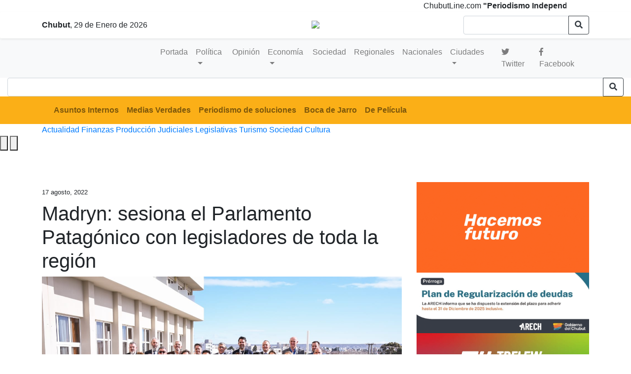

--- FILE ---
content_type: text/html; charset=UTF-8
request_url: https://chubutline.com/madryn-sesiona-el-parlamento-patagonico-con-legisladores-de-toda-la-region/
body_size: 12931
content:
  <!doctype html>
<html lang="es" class="no-js">
    <head>

   <meta name="keywords" content="Noticias de Chubut, Puerto Madryn, Comodoro Rivadavia, Rawson y Trelew"/>
   <title> Madryn: sesiona el Parlamento Patagónico con legisladores de toda la región &#8211;   Chubutline &#8211; Últimas noticias</title>
        	<meta http-equiv="content-type" content="text/html; charset=UTF-8" />
        	<meta name="description" content="Noticias de Chubut, política y un análisis de la realidad diferente" />

        <title>Madryn: sesiona el Parlamento Patagónico con legisladores de toda la región &#8211; Chubutline &#8211; Últimas noticias</title>
<meta name='robots' content='max-image-preview:large' />
	<style>img:is([sizes="auto" i], [sizes^="auto," i]) { contain-intrinsic-size: 3000px 1500px }</style>
	<!-- Jetpack Site Verification Tags -->
<meta name="google-site-verification" content="uIKouW3Hviq40UJTzGYMkb4cum5GZe71Uv90KxnYijg" />
<link rel='dns-prefetch' href='//secure.gravatar.com' />
<link rel='dns-prefetch' href='//stats.wp.com' />
<link rel='dns-prefetch' href='//jetpack.wordpress.com' />
<link rel='dns-prefetch' href='//s0.wp.com' />
<link rel='dns-prefetch' href='//public-api.wordpress.com' />
<link rel='dns-prefetch' href='//0.gravatar.com' />
<link rel='dns-prefetch' href='//1.gravatar.com' />
<link rel='dns-prefetch' href='//2.gravatar.com' />
<link rel='dns-prefetch' href='//widgets.wp.com' />
<link rel='preconnect' href='//i0.wp.com' />
<script type="text/javascript">
/* <![CDATA[ */
window._wpemojiSettings = {"baseUrl":"https:\/\/s.w.org\/images\/core\/emoji\/16.0.1\/72x72\/","ext":".png","svgUrl":"https:\/\/s.w.org\/images\/core\/emoji\/16.0.1\/svg\/","svgExt":".svg","source":{"concatemoji":"https:\/\/chubutline.com\/wp-includes\/js\/wp-emoji-release.min.js?ver=6.8.3"}};
/*! This file is auto-generated */
!function(s,n){var o,i,e;function c(e){try{var t={supportTests:e,timestamp:(new Date).valueOf()};sessionStorage.setItem(o,JSON.stringify(t))}catch(e){}}function p(e,t,n){e.clearRect(0,0,e.canvas.width,e.canvas.height),e.fillText(t,0,0);var t=new Uint32Array(e.getImageData(0,0,e.canvas.width,e.canvas.height).data),a=(e.clearRect(0,0,e.canvas.width,e.canvas.height),e.fillText(n,0,0),new Uint32Array(e.getImageData(0,0,e.canvas.width,e.canvas.height).data));return t.every(function(e,t){return e===a[t]})}function u(e,t){e.clearRect(0,0,e.canvas.width,e.canvas.height),e.fillText(t,0,0);for(var n=e.getImageData(16,16,1,1),a=0;a<n.data.length;a++)if(0!==n.data[a])return!1;return!0}function f(e,t,n,a){switch(t){case"flag":return n(e,"\ud83c\udff3\ufe0f\u200d\u26a7\ufe0f","\ud83c\udff3\ufe0f\u200b\u26a7\ufe0f")?!1:!n(e,"\ud83c\udde8\ud83c\uddf6","\ud83c\udde8\u200b\ud83c\uddf6")&&!n(e,"\ud83c\udff4\udb40\udc67\udb40\udc62\udb40\udc65\udb40\udc6e\udb40\udc67\udb40\udc7f","\ud83c\udff4\u200b\udb40\udc67\u200b\udb40\udc62\u200b\udb40\udc65\u200b\udb40\udc6e\u200b\udb40\udc67\u200b\udb40\udc7f");case"emoji":return!a(e,"\ud83e\udedf")}return!1}function g(e,t,n,a){var r="undefined"!=typeof WorkerGlobalScope&&self instanceof WorkerGlobalScope?new OffscreenCanvas(300,150):s.createElement("canvas"),o=r.getContext("2d",{willReadFrequently:!0}),i=(o.textBaseline="top",o.font="600 32px Arial",{});return e.forEach(function(e){i[e]=t(o,e,n,a)}),i}function t(e){var t=s.createElement("script");t.src=e,t.defer=!0,s.head.appendChild(t)}"undefined"!=typeof Promise&&(o="wpEmojiSettingsSupports",i=["flag","emoji"],n.supports={everything:!0,everythingExceptFlag:!0},e=new Promise(function(e){s.addEventListener("DOMContentLoaded",e,{once:!0})}),new Promise(function(t){var n=function(){try{var e=JSON.parse(sessionStorage.getItem(o));if("object"==typeof e&&"number"==typeof e.timestamp&&(new Date).valueOf()<e.timestamp+604800&&"object"==typeof e.supportTests)return e.supportTests}catch(e){}return null}();if(!n){if("undefined"!=typeof Worker&&"undefined"!=typeof OffscreenCanvas&&"undefined"!=typeof URL&&URL.createObjectURL&&"undefined"!=typeof Blob)try{var e="postMessage("+g.toString()+"("+[JSON.stringify(i),f.toString(),p.toString(),u.toString()].join(",")+"));",a=new Blob([e],{type:"text/javascript"}),r=new Worker(URL.createObjectURL(a),{name:"wpTestEmojiSupports"});return void(r.onmessage=function(e){c(n=e.data),r.terminate(),t(n)})}catch(e){}c(n=g(i,f,p,u))}t(n)}).then(function(e){for(var t in e)n.supports[t]=e[t],n.supports.everything=n.supports.everything&&n.supports[t],"flag"!==t&&(n.supports.everythingExceptFlag=n.supports.everythingExceptFlag&&n.supports[t]);n.supports.everythingExceptFlag=n.supports.everythingExceptFlag&&!n.supports.flag,n.DOMReady=!1,n.readyCallback=function(){n.DOMReady=!0}}).then(function(){return e}).then(function(){var e;n.supports.everything||(n.readyCallback(),(e=n.source||{}).concatemoji?t(e.concatemoji):e.wpemoji&&e.twemoji&&(t(e.twemoji),t(e.wpemoji)))}))}((window,document),window._wpemojiSettings);
/* ]]> */
</script>
<style id='wp-emoji-styles-inline-css' type='text/css'>

	img.wp-smiley, img.emoji {
		display: inline !important;
		border: none !important;
		box-shadow: none !important;
		height: 1em !important;
		width: 1em !important;
		margin: 0 0.07em !important;
		vertical-align: -0.1em !important;
		background: none !important;
		padding: 0 !important;
	}
</style>
<link rel='stylesheet' id='wp-block-library-css' href='https://chubutline.com/wp-includes/css/dist/block-library/style.min.css?ver=6.8.3' type='text/css' media='all' />
<style id='classic-theme-styles-inline-css' type='text/css'>
/*! This file is auto-generated */
.wp-block-button__link{color:#fff;background-color:#32373c;border-radius:9999px;box-shadow:none;text-decoration:none;padding:calc(.667em + 2px) calc(1.333em + 2px);font-size:1.125em}.wp-block-file__button{background:#32373c;color:#fff;text-decoration:none}
</style>
<link rel='stylesheet' id='mediaelement-css' href='https://chubutline.com/wp-includes/js/mediaelement/mediaelementplayer-legacy.min.css?ver=4.2.17' type='text/css' media='all' />
<link rel='stylesheet' id='wp-mediaelement-css' href='https://chubutline.com/wp-includes/js/mediaelement/wp-mediaelement.min.css?ver=6.8.3' type='text/css' media='all' />
<style id='jetpack-sharing-buttons-style-inline-css' type='text/css'>
.jetpack-sharing-buttons__services-list{display:flex;flex-direction:row;flex-wrap:wrap;gap:0;list-style-type:none;margin:5px;padding:0}.jetpack-sharing-buttons__services-list.has-small-icon-size{font-size:12px}.jetpack-sharing-buttons__services-list.has-normal-icon-size{font-size:16px}.jetpack-sharing-buttons__services-list.has-large-icon-size{font-size:24px}.jetpack-sharing-buttons__services-list.has-huge-icon-size{font-size:36px}@media print{.jetpack-sharing-buttons__services-list{display:none!important}}.editor-styles-wrapper .wp-block-jetpack-sharing-buttons{gap:0;padding-inline-start:0}ul.jetpack-sharing-buttons__services-list.has-background{padding:1.25em 2.375em}
</style>
<style id='global-styles-inline-css' type='text/css'>
:root{--wp--preset--aspect-ratio--square: 1;--wp--preset--aspect-ratio--4-3: 4/3;--wp--preset--aspect-ratio--3-4: 3/4;--wp--preset--aspect-ratio--3-2: 3/2;--wp--preset--aspect-ratio--2-3: 2/3;--wp--preset--aspect-ratio--16-9: 16/9;--wp--preset--aspect-ratio--9-16: 9/16;--wp--preset--color--black: #000000;--wp--preset--color--cyan-bluish-gray: #abb8c3;--wp--preset--color--white: #ffffff;--wp--preset--color--pale-pink: #f78da7;--wp--preset--color--vivid-red: #cf2e2e;--wp--preset--color--luminous-vivid-orange: #ff6900;--wp--preset--color--luminous-vivid-amber: #fcb900;--wp--preset--color--light-green-cyan: #7bdcb5;--wp--preset--color--vivid-green-cyan: #00d084;--wp--preset--color--pale-cyan-blue: #8ed1fc;--wp--preset--color--vivid-cyan-blue: #0693e3;--wp--preset--color--vivid-purple: #9b51e0;--wp--preset--gradient--vivid-cyan-blue-to-vivid-purple: linear-gradient(135deg,rgba(6,147,227,1) 0%,rgb(155,81,224) 100%);--wp--preset--gradient--light-green-cyan-to-vivid-green-cyan: linear-gradient(135deg,rgb(122,220,180) 0%,rgb(0,208,130) 100%);--wp--preset--gradient--luminous-vivid-amber-to-luminous-vivid-orange: linear-gradient(135deg,rgba(252,185,0,1) 0%,rgba(255,105,0,1) 100%);--wp--preset--gradient--luminous-vivid-orange-to-vivid-red: linear-gradient(135deg,rgba(255,105,0,1) 0%,rgb(207,46,46) 100%);--wp--preset--gradient--very-light-gray-to-cyan-bluish-gray: linear-gradient(135deg,rgb(238,238,238) 0%,rgb(169,184,195) 100%);--wp--preset--gradient--cool-to-warm-spectrum: linear-gradient(135deg,rgb(74,234,220) 0%,rgb(151,120,209) 20%,rgb(207,42,186) 40%,rgb(238,44,130) 60%,rgb(251,105,98) 80%,rgb(254,248,76) 100%);--wp--preset--gradient--blush-light-purple: linear-gradient(135deg,rgb(255,206,236) 0%,rgb(152,150,240) 100%);--wp--preset--gradient--blush-bordeaux: linear-gradient(135deg,rgb(254,205,165) 0%,rgb(254,45,45) 50%,rgb(107,0,62) 100%);--wp--preset--gradient--luminous-dusk: linear-gradient(135deg,rgb(255,203,112) 0%,rgb(199,81,192) 50%,rgb(65,88,208) 100%);--wp--preset--gradient--pale-ocean: linear-gradient(135deg,rgb(255,245,203) 0%,rgb(182,227,212) 50%,rgb(51,167,181) 100%);--wp--preset--gradient--electric-grass: linear-gradient(135deg,rgb(202,248,128) 0%,rgb(113,206,126) 100%);--wp--preset--gradient--midnight: linear-gradient(135deg,rgb(2,3,129) 0%,rgb(40,116,252) 100%);--wp--preset--font-size--small: 13px;--wp--preset--font-size--medium: 20px;--wp--preset--font-size--large: 36px;--wp--preset--font-size--x-large: 42px;--wp--preset--spacing--20: 0.44rem;--wp--preset--spacing--30: 0.67rem;--wp--preset--spacing--40: 1rem;--wp--preset--spacing--50: 1.5rem;--wp--preset--spacing--60: 2.25rem;--wp--preset--spacing--70: 3.38rem;--wp--preset--spacing--80: 5.06rem;--wp--preset--shadow--natural: 6px 6px 9px rgba(0, 0, 0, 0.2);--wp--preset--shadow--deep: 12px 12px 50px rgba(0, 0, 0, 0.4);--wp--preset--shadow--sharp: 6px 6px 0px rgba(0, 0, 0, 0.2);--wp--preset--shadow--outlined: 6px 6px 0px -3px rgba(255, 255, 255, 1), 6px 6px rgba(0, 0, 0, 1);--wp--preset--shadow--crisp: 6px 6px 0px rgba(0, 0, 0, 1);}:where(.is-layout-flex){gap: 0.5em;}:where(.is-layout-grid){gap: 0.5em;}body .is-layout-flex{display: flex;}.is-layout-flex{flex-wrap: wrap;align-items: center;}.is-layout-flex > :is(*, div){margin: 0;}body .is-layout-grid{display: grid;}.is-layout-grid > :is(*, div){margin: 0;}:where(.wp-block-columns.is-layout-flex){gap: 2em;}:where(.wp-block-columns.is-layout-grid){gap: 2em;}:where(.wp-block-post-template.is-layout-flex){gap: 1.25em;}:where(.wp-block-post-template.is-layout-grid){gap: 1.25em;}.has-black-color{color: var(--wp--preset--color--black) !important;}.has-cyan-bluish-gray-color{color: var(--wp--preset--color--cyan-bluish-gray) !important;}.has-white-color{color: var(--wp--preset--color--white) !important;}.has-pale-pink-color{color: var(--wp--preset--color--pale-pink) !important;}.has-vivid-red-color{color: var(--wp--preset--color--vivid-red) !important;}.has-luminous-vivid-orange-color{color: var(--wp--preset--color--luminous-vivid-orange) !important;}.has-luminous-vivid-amber-color{color: var(--wp--preset--color--luminous-vivid-amber) !important;}.has-light-green-cyan-color{color: var(--wp--preset--color--light-green-cyan) !important;}.has-vivid-green-cyan-color{color: var(--wp--preset--color--vivid-green-cyan) !important;}.has-pale-cyan-blue-color{color: var(--wp--preset--color--pale-cyan-blue) !important;}.has-vivid-cyan-blue-color{color: var(--wp--preset--color--vivid-cyan-blue) !important;}.has-vivid-purple-color{color: var(--wp--preset--color--vivid-purple) !important;}.has-black-background-color{background-color: var(--wp--preset--color--black) !important;}.has-cyan-bluish-gray-background-color{background-color: var(--wp--preset--color--cyan-bluish-gray) !important;}.has-white-background-color{background-color: var(--wp--preset--color--white) !important;}.has-pale-pink-background-color{background-color: var(--wp--preset--color--pale-pink) !important;}.has-vivid-red-background-color{background-color: var(--wp--preset--color--vivid-red) !important;}.has-luminous-vivid-orange-background-color{background-color: var(--wp--preset--color--luminous-vivid-orange) !important;}.has-luminous-vivid-amber-background-color{background-color: var(--wp--preset--color--luminous-vivid-amber) !important;}.has-light-green-cyan-background-color{background-color: var(--wp--preset--color--light-green-cyan) !important;}.has-vivid-green-cyan-background-color{background-color: var(--wp--preset--color--vivid-green-cyan) !important;}.has-pale-cyan-blue-background-color{background-color: var(--wp--preset--color--pale-cyan-blue) !important;}.has-vivid-cyan-blue-background-color{background-color: var(--wp--preset--color--vivid-cyan-blue) !important;}.has-vivid-purple-background-color{background-color: var(--wp--preset--color--vivid-purple) !important;}.has-black-border-color{border-color: var(--wp--preset--color--black) !important;}.has-cyan-bluish-gray-border-color{border-color: var(--wp--preset--color--cyan-bluish-gray) !important;}.has-white-border-color{border-color: var(--wp--preset--color--white) !important;}.has-pale-pink-border-color{border-color: var(--wp--preset--color--pale-pink) !important;}.has-vivid-red-border-color{border-color: var(--wp--preset--color--vivid-red) !important;}.has-luminous-vivid-orange-border-color{border-color: var(--wp--preset--color--luminous-vivid-orange) !important;}.has-luminous-vivid-amber-border-color{border-color: var(--wp--preset--color--luminous-vivid-amber) !important;}.has-light-green-cyan-border-color{border-color: var(--wp--preset--color--light-green-cyan) !important;}.has-vivid-green-cyan-border-color{border-color: var(--wp--preset--color--vivid-green-cyan) !important;}.has-pale-cyan-blue-border-color{border-color: var(--wp--preset--color--pale-cyan-blue) !important;}.has-vivid-cyan-blue-border-color{border-color: var(--wp--preset--color--vivid-cyan-blue) !important;}.has-vivid-purple-border-color{border-color: var(--wp--preset--color--vivid-purple) !important;}.has-vivid-cyan-blue-to-vivid-purple-gradient-background{background: var(--wp--preset--gradient--vivid-cyan-blue-to-vivid-purple) !important;}.has-light-green-cyan-to-vivid-green-cyan-gradient-background{background: var(--wp--preset--gradient--light-green-cyan-to-vivid-green-cyan) !important;}.has-luminous-vivid-amber-to-luminous-vivid-orange-gradient-background{background: var(--wp--preset--gradient--luminous-vivid-amber-to-luminous-vivid-orange) !important;}.has-luminous-vivid-orange-to-vivid-red-gradient-background{background: var(--wp--preset--gradient--luminous-vivid-orange-to-vivid-red) !important;}.has-very-light-gray-to-cyan-bluish-gray-gradient-background{background: var(--wp--preset--gradient--very-light-gray-to-cyan-bluish-gray) !important;}.has-cool-to-warm-spectrum-gradient-background{background: var(--wp--preset--gradient--cool-to-warm-spectrum) !important;}.has-blush-light-purple-gradient-background{background: var(--wp--preset--gradient--blush-light-purple) !important;}.has-blush-bordeaux-gradient-background{background: var(--wp--preset--gradient--blush-bordeaux) !important;}.has-luminous-dusk-gradient-background{background: var(--wp--preset--gradient--luminous-dusk) !important;}.has-pale-ocean-gradient-background{background: var(--wp--preset--gradient--pale-ocean) !important;}.has-electric-grass-gradient-background{background: var(--wp--preset--gradient--electric-grass) !important;}.has-midnight-gradient-background{background: var(--wp--preset--gradient--midnight) !important;}.has-small-font-size{font-size: var(--wp--preset--font-size--small) !important;}.has-medium-font-size{font-size: var(--wp--preset--font-size--medium) !important;}.has-large-font-size{font-size: var(--wp--preset--font-size--large) !important;}.has-x-large-font-size{font-size: var(--wp--preset--font-size--x-large) !important;}
:where(.wp-block-post-template.is-layout-flex){gap: 1.25em;}:where(.wp-block-post-template.is-layout-grid){gap: 1.25em;}
:where(.wp-block-columns.is-layout-flex){gap: 2em;}:where(.wp-block-columns.is-layout-grid){gap: 2em;}
:root :where(.wp-block-pullquote){font-size: 1.5em;line-height: 1.6;}
</style>
<link rel='stylesheet' id='sfwppa-public-style-css' href='https://chubutline.com/wp-content/plugins/styles-for-wp-pagenavi-addon/assets/css/sfwppa-style.css?ver=1.2.4' type='text/css' media='all' />
<link rel='stylesheet' id='vlp-public-css' href='https://chubutline.com/wp-content/plugins/visual-link-preview/dist/public.css?ver=2.2.9' type='text/css' media='all' />
<link rel='stylesheet' id='jetpack_likes-css' href='https://chubutline.com/wp-content/plugins/jetpack/modules/likes/style.css?ver=15.3.1' type='text/css' media='all' />
<link rel='stylesheet' id='wp-pagenavi-css' href='https://chubutline.com/wp-content/plugins/wp-pagenavi/pagenavi-css.css?ver=2.70' type='text/css' media='all' />
<link rel='stylesheet' id='sharedaddy-css' href='https://chubutline.com/wp-content/plugins/jetpack/modules/sharedaddy/sharing.css?ver=15.3.1' type='text/css' media='all' />
<link rel='stylesheet' id='social-logos-css' href='https://chubutline.com/wp-content/plugins/jetpack/_inc/social-logos/social-logos.min.css?ver=15.3.1' type='text/css' media='all' />
<script type="text/javascript" src="https://chubutline.com/wp-includes/js/jquery/jquery.min.js?ver=3.7.1" id="jquery-core-js"></script>
<script type="text/javascript" src="https://chubutline.com/wp-includes/js/jquery/jquery-migrate.min.js?ver=3.4.1" id="jquery-migrate-js"></script>
<link rel="https://api.w.org/" href="https://chubutline.com/wp-json/" /><link rel="alternate" title="JSON" type="application/json" href="https://chubutline.com/wp-json/wp/v2/posts/53777" /><link rel="EditURI" type="application/rsd+xml" title="RSD" href="https://chubutline.com/xmlrpc.php?rsd" />
<meta name="generator" content="WordPress 6.8.3" />
<link rel="canonical" href="https://chubutline.com/madryn-sesiona-el-parlamento-patagonico-con-legisladores-de-toda-la-region/" />
<link rel='shortlink' href='https://chubutline.com/?p=53777' />
<link rel="alternate" title="oEmbed (JSON)" type="application/json+oembed" href="https://chubutline.com/wp-json/oembed/1.0/embed?url=https%3A%2F%2Fchubutline.com%2Fmadryn-sesiona-el-parlamento-patagonico-con-legisladores-de-toda-la-region%2F" />
<link rel="alternate" title="oEmbed (XML)" type="text/xml+oembed" href="https://chubutline.com/wp-json/oembed/1.0/embed?url=https%3A%2F%2Fchubutline.com%2Fmadryn-sesiona-el-parlamento-patagonico-con-legisladores-de-toda-la-region%2F&#038;format=xml" />
  <script src="https://cdn.onesignal.com/sdks/web/v16/OneSignalSDK.page.js" defer></script>
  <script>
          window.OneSignalDeferred = window.OneSignalDeferred || [];
          OneSignalDeferred.push(async function(OneSignal) {
            await OneSignal.init({
              appId: "de637c30-843b-4e1a-9c62-10c413d31b8a",
              serviceWorkerOverrideForTypical: true,
              path: "https://chubutline.com/wp-content/plugins/onesignal-free-web-push-notifications/sdk_files/",
              serviceWorkerParam: { scope: "/wp-content/plugins/onesignal-free-web-push-notifications/sdk_files/push/onesignal/" },
              serviceWorkerPath: "OneSignalSDKWorker.js",
            });
          });

          // Unregister the legacy OneSignal service worker to prevent scope conflicts
          if (navigator.serviceWorker) {
            navigator.serviceWorker.getRegistrations().then((registrations) => {
              // Iterate through all registered service workers
              registrations.forEach((registration) => {
                // Check the script URL to identify the specific service worker
                if (registration.active && registration.active.scriptURL.includes('OneSignalSDKWorker.js.php')) {
                  // Unregister the service worker
                  registration.unregister().then((success) => {
                    if (success) {
                      console.log('OneSignalSW: Successfully unregistered:', registration.active.scriptURL);
                    } else {
                      console.log('OneSignalSW: Failed to unregister:', registration.active.scriptURL);
                    }
                  });
                }
              });
            }).catch((error) => {
              console.error('Error fetching service worker registrations:', error);
            });
        }
        </script>
<meta name="generator" content="performance-lab 4.0.0; plugins: ">
	<style>img#wpstats{display:none}</style>
		<link rel="canonical" href="https://chubutline.com/madryn-sesiona-el-parlamento-patagonico-con-legisladores-de-toda-la-region/" />
<!-- Jetpack Open Graph Tags -->
<meta property="og:type" content="article" />
<meta property="og:title" content="Madryn: sesiona el Parlamento Patagónico con legisladores de toda la región" />
<meta property="og:url" content="https://chubutline.com/madryn-sesiona-el-parlamento-patagonico-con-legisladores-de-toda-la-region/" />
<meta property="og:description" content="Madryn: sesiona el Parlamento Patagónico con legisladores de toda la región El vicegobernador Ricardo Sastre y el intendente Gustavo Sastre encabezaron la jornada de hoy, la cual contó con la parti…" />
<meta property="article:published_time" content="2022-08-17T23:00:25+00:00" />
<meta property="article:modified_time" content="2022-08-17T22:20:52+00:00" />
<meta property="og:site_name" content="Chubutline - Últimas noticias" />
<meta property="og:image" content="https://i0.wp.com/chubutline.com/wp-content/uploads/2022/08/1-2.jpeg?fit=1200%2C750&#038;ssl=1" />
<meta property="og:image:width" content="1200" />
<meta property="og:image:height" content="750" />
<meta property="og:image:alt" content="" />
<meta property="og:locale" content="es_ES" />
<meta name="twitter:site" content="@Chubutline" />
<meta name="twitter:text:title" content="Madryn: sesiona el Parlamento Patagónico con legisladores de toda la región" />
<meta name="twitter:image" content="https://i0.wp.com/chubutline.com/wp-content/uploads/2022/08/1-2.jpeg?fit=1200%2C750&#038;ssl=1&#038;w=640" />
<meta name="twitter:card" content="summary_large_image" />

<!-- End Jetpack Open Graph Tags -->
<link rel="icon" href="https://i0.wp.com/chubutline.com/wp-content/uploads/2022/08/cropped-102681834_126877369023937_9090731384769916709_o.png?fit=32%2C32&#038;ssl=1" sizes="32x32" />
<link rel="icon" href="https://i0.wp.com/chubutline.com/wp-content/uploads/2022/08/cropped-102681834_126877369023937_9090731384769916709_o.png?fit=192%2C192&#038;ssl=1" sizes="192x192" />
<link rel="apple-touch-icon" href="https://i0.wp.com/chubutline.com/wp-content/uploads/2022/08/cropped-102681834_126877369023937_9090731384769916709_o.png?fit=180%2C180&#038;ssl=1" />
<meta name="msapplication-TileImage" content="https://i0.wp.com/chubutline.com/wp-content/uploads/2022/08/cropped-102681834_126877369023937_9090731384769916709_o.png?fit=270%2C270&#038;ssl=1" />
		<style type="text/css" id="wp-custom-css">
			 .totalpoll-question-container p  {
    margin-bottom: 1em;
    color: #fbaf17;
    font-size: 26px;
    font-family: "Unify Serif Text SBd";
	list-style:none;
} 
 div#totalpoll.totalpoll-wrapper[totalpoll-uid="983b3e3c0e1df6f11f66f729bce1f806"] .totalpoll-question-content {
    margin-bottom: 2em;
    font-size: 20px;
	 line-height:20px;
}
.wp-caption-text {
   font-size:12px;
	  width:100%;
}
figure.aligncenter {
    position: relative;
}
figure.aligncenter:hover figcaption{
    opacity:1;
}
.noticia_interior img
{
 object-fit: cover;
  width:100%;
  height:100%;
}		</style>
		
         	<meta name="viewport" content="width=device-width, initial-scale=1, maximum-scale=1">

        	<meta NAME="robots" content="index, follow"/>
        	<meta NAME="googlebot" content="index, follow" />

        	        	<!-- the default values -->
          <meta property="fb:admins" content="100013012149276"/>
          <meta property="fb:app_id" content="231785867529797"/>
        	<!-- if page is content page -->

        	        			<meta property="og:url" content="https://chubutline.com/madryn-sesiona-el-parlamento-patagonico-con-legisladores-de-toda-la-region/"/>
        			<meta property="og:title" content="Madryn: sesiona el Parlamento Patagónico con legisladores de toda la región" />
        			<meta property="og:description" content="Madryn: sesiona el Parlamento Patagónico con legisladores de toda la región El vicegobernador Ricardo Sastre y el intendente Gustavo Sastre encabezaron la jornada de hoy, la cual contó con la participación de diputados de las distintas provincias y también con los vicegobernadores de Río Negro, Alejandro Palmieri, y de Santa Cruz, Eugenio Quiroga El vicegobernador [&hellip;]" />
        			<meta property="og:type" content="article" />
        			<meta property="og:image" content="" />

        			<!-- if page is others -->
        	
        <meta name="twitter:card" content="summary" />
        <meta name="twitter:site" content="@chubutLine" />
        <meta name="twitter:creator" content="@chubutLine" />
        <meta property="og:url" content="https://chubutline.com/madryn-sesiona-el-parlamento-patagonico-con-legisladores-de-toda-la-region/" />
        <meta property="og:title" content="Madryn: sesiona el Parlamento Patagónico con legisladores de toda la región" />
        <meta property="og:description" content="Madryn: sesiona el Parlamento Patagónico con legisladores de toda la región El vicegobernador Ricardo Sastre y el intendente Gustavo Sastre encabezaron la jornada de hoy, la cual contó con la participación de diputados de las distintas provincias y también con los vicegobernadores de Río Negro, Alejandro Palmieri, y de Santa Cruz, Eugenio Quiroga El vicegobernador [&hellip;]" />
        <meta property="og:image" content="" />
        <meta name="theme-color" content="#ffffff">
        <link rel="stylesheet" href="https://stackpath.bootstrapcdn.com/bootstrap/4.1.2/css/bootstrap.min.css" integrity="sha384-Smlep5jCw/wG7hdkwQ/Z5nLIefveQRIY9nfy6xoR1uRYBtpZgI6339F5dgvm/e9B" crossorigin="anonymous">
        <link rel="stylesheet" href="https://use.fontawesome.com/releases/v5.1.0/css/all.css" integrity="sha384-lKuwvrZot6UHsBSfcMvOkWwlCMgc0TaWr+30HWe3a4ltaBwTZhyTEggF5tJv8tbt" crossorigin="anonymous">
        <link rel="stylesheet" href="https://chubutline.com/wp-content/themes/chubutline_v5/style.css?ver=1.1" >
 <script src="https://cdnjs.cloudflare.com/ajax/libs/Swiper/5.4.5/js/swiper.min.js"></script>
         

<script>
  window.fbAsyncInit = function() {
    FB.init({
      appId      : '{your-app-id}',
      cookie     : true,
      xfbml      : true,
      version    : '{api-version}'
    });

    FB.AppEvents.logPageView();

  };

  (function(d, s, id){
     var js, fjs = d.getElementsByTagName(s)[0];
     if (d.getElementById(id)) {return;}
     js = d.createElement(s); js.id = id;
     js.src = "https://connect.facebook.net/en_US/sdk.js";
     fjs.parentNode.insertBefore(js, fjs);
   }(document, 'script', 'facebook-jssdk'));
</script>

       <!-- Global site tag (gtag.js) - Google Analytics -->
   <script async src="https://www.googletagmanager.com/gtag/js?id=G-QN5RMVK341"></script>
   <script>
     window.dataLayer = window.dataLayer || [];
     function gtag(){dataLayer.push(arguments);}
     gtag('js', new Date());

     gtag('config', 'G-QN5RMVK341');
   </script>


     </head>
  <div onselectstart="return false;" oncontextmenu="return false;">  </div>
    <body>
        <div id="fb-root"></div>
            <script async defer crossorigin="anonymous" src="https://connect.facebook.net/es_ES/sdk.js#xfbml=1&version=v7.0"></script>
        </div>

            <div class="row m-0">
                <div class="col-12 pf-header-top pr-1 pl-1 pr-lg-12 pl-lg-12 hora">
                    <div class="d-flex justify-content-end justify-content-sm-between m-0 hora">

                      <MARQUEE WIDTH=90%>   ChubutLine.com  <strong>"Periodismo Independiente" </strong>- Noticias, política y un análisis de la realidad diferente -  directora@chubutline.com -
redaccion@chubutline.com
                                           </MARQUEE>





                  </div>
                </div>
            </div>

        <header  class="sticky-top shadow-sm p-2   bg-white rounded">





            <div class="container desktop_only">
                <div class="row align-items-center">
                    <div class="col text-left d-none d-sm-block">
                      <script>
                      var f=new Date();
                      var meses = new Array ("Enero","Febrero","Marzo","Abril","Mayo","Junio","Julio","Agosto","Sep","Octubre","Noviembre","Diciembre");
                      document.write('<div>   ');

                      document.write('<b>Chubut</b>, ' + f.getDate() + ' ');
                      document.write(' de ' + meses[f.getMonth()] + ' ');
                      document.write('de ' + f.getFullYear() + ' ');
                      document.write('</div>');
                      </script>
                    </div>
                    <div class="col-md-6 pt-2 text-center">
                        <a href="https://chubutline.com/" title="Chubutline &#8211; Últimas noticias"><img src="https://chubutline.com/wp-content/themes/chubutline_v5/imagenes/chubutline.png" width="220px" class="img-fluid" style="margin-bottom: 10px;"/></a>
                    </div>
                    <div class="col text-right d-none d-sm-block">

                      <form name="advanced-search-form alignleft" method="get" action="https://chubutline.com/" autocomplete="off">
                          <div class="input-group">
                              <input type="text" class="form-control" name="s" id="s" value="" />
                              <div class="input-group-append">
                              <button class="btn btn-outline-dark" type="submit"><i class="fas fa-search"></i></button>
                              </div>
                          </div>
                      </form>
                    </div>
                </div>
            </div>




 </header>


 <div class="">
 <div class="container-fluid bg-light">
     <div class="container">


     <nav class="navbar navbar-expand-sm   navbar-light">
       <a class="navbar-brand mobile_only" href="https://chubutline.com/">
 <img src="https://chubutline.com/wp-content/themes/chubutline_v5/imagenes/logo.png" width="200"  class="d-inline-block align-top" alt="">

 </a>

     <button class="navbar-toggler" type="button" data-toggle="collapse" data-target="#navbarNav" aria-controls="navbarNav" aria-expanded="false" aria-label="Toggle">
         <span class="navbar-toggler-icon"></span>
     </button>
         <div class="collapse navbar-collapse" id="navbarNav">




             <ul class="navbar-nav">

   <li class="nav-item tag"><a class="nav-link" href="https://chubutline.com">Portada</a>

                 <li class="nav-item dropdown tag">
                     <a class="nav-link dropdown-toggle" href="#" id="navbarDropdown" role="button" data-toggle="dropdown" aria-haspopup="true" aria-expanded="false">
                     Política
                     </a>
                     <div class="dropdown-menu" aria-labelledby="navbarDropdown">
                     <a class="dropdown-item tag" href="https://chubutline.com/seccion/politica/">Política</a>
                     <a class="dropdown-item tag" href="https://chubutline.com/seccion/judiciales/">Judiciales</a>
                     <a class="dropdown-item tag" href="https://chubutline.com/seccion/legislativas/">Legislativas</a>

                     </div>
                 </li>


                 <li class="nav-item tag"><a class="nav-link" href="https://chubutline.com/seccion/opinion/">Opinión</a></li>

                 <li class="nav-item dropdown tag">
                     <a class="nav-link dropdown-toggle" href="#" id="navbarDropdown" role="button" data-toggle="dropdown" aria-haspopup="true" aria-expanded="false">
                     Economía
                     </a>
                     <div class="dropdown-menu" aria-labelledby="navbarDropdown">
                     <a class="dropdown-item tag" href="https://chubutline.com/seccion/economia/">Economía</a>
                     <a class="dropdown-item tag" href="https://chubutline.com/seccion/economia/finanzas/">Finanzas</a>
                     <a class="dropdown-item tag" href="https://chubutline.com/seccion/produccion/">Producción</a>

                     </div>
                 </li>

                  <li class="nav-item tag"><a class="nav-link" href="https://chubutline.com/seccion/sociedad/">Sociedad</a></li>
                 <li class="nav-item tag"><a class="nav-link" href="https://chubutline.com/seccion/regionales/">Regionales</a></li>
                 <li class="nav-item tag"><a class="nav-link" href="https://chubutline.com/seccion/nacionales/">Nacionales</a></li>
                 <li class="nav-item dropdown tag">
                     <a class="nav-link dropdown-toggle" href="#" id="navbarDropdown" role="button" data-toggle="dropdown" aria-haspopup="true" aria-expanded="false">
                     Ciudades
                     </a>
                     <div class="dropdown-menu" aria-labelledby="navbarDropdown">
                     <a class="dropdown-item tag" href="https://chubutline.com/seccion/comodoro/">Comodoro</a>
                     <a class="dropdown-item tag" href="https://chubutline.com/seccion/rawson/">Rawson</a>
                     <a class="dropdown-item tag" href="https://chubutline.com/seccion/trelew/">Trelew</a>
                     <a class="dropdown-item tag" href="https://chubutline.com/seccion/madryn/">Madryn</a>
                     <a class="dropdown-item tag" href="https://chubutline.com/seccion/esquel/">Esquel</a>
                     <a class="dropdown-item tag" href="https://chubutline.com/seccion/otras/">Otras</a>
                     </div>
                 </li>

             </ul>
                          <ul class="navbar-nav ml-auto nav-flex-icons">
             <li class="nav-item d-none d-xl-block"><span class="fecha_header nav-link"></span></li>
                 <li class="nav-item d-none d-xl-block"><a class="nav-link" href="https://twitter.com/Chubutline" target="_blank" alt="Twitter"><i class="fab fa-twitter" aria-hidden="true"></i> Twitter</a></li>
                 <li class="nav-item d-none d-xl-block"><a class="nav-link" href="https://www.facebook.com/Chubutline" target="_blank" alt="FaceBook"><i class="fab fa-facebook-f" aria-hidden="true"></i> Facebook</a></li>
             </ul>




         </div>
     </nav>
     </div>
     </div>
     <div class="col text-right mobile_only d-sm-block">

       <form name="advanced-search-form alignleft" method="get" action="https://chubutline.com/" autocomplete="off">
           <div class="input-group">
               <input type="text" class="form-control" name="s" id="s" value="" />
               <div class="input-group-append">
               <button class="btn btn-outline-dark" type="submit"><i class="fas fa-search"></i></button>
               </div>
           </div>
       </form>
     </div>
 </div>
 <div class="menu-fuera">
     <div class="container-fluid" style="background-color: #fbaf17">
     <div class="container">

     <nav class="navbar navbar-expand-lg navbar-light" style="background-color: #fbaf17;">

         <div class="collapse navbar-collapse" id="navbarNav">
             <ul class="navbar-nav">
                 <li class="nav-item"><a class="nav-link" style="font-family: 'Montserrat', sans-serif; font-weight:600;" href="https://chubutline.com/seccion/asuntos-internos/">Asuntos Internos</a></li>
                 <li class="nav-item"><a class="nav-link" style="font-family: 'Montserrat', sans-serif; font-weight:600;" href="https://chubutline.com/seccion/medias-verdades/">Medias Verdades</a></li>
                 <li class="nav-item"><a class="nav-link" style="font-family: 'Montserrat', sans-serif; font-weight:600;" href="https://chubutline.com/seccion/periodismo-de-soluciones/">Periodismo de soluciones</a></li>
                 <li class="nav-item"><a class="nav-link" style="font-family: 'Montserrat', sans-serif; font-weight:600;" href="https://chubutline.com/seccion/boca-de-jarro/">Boca de Jarro</a></li>
                 <li class="nav-item"><a class="nav-link" style="font-family: 'Montserrat', sans-serif; font-weight:600;" href="https://chubutline.com/seccion/de-pelicula/">De Película</a></li>
            </ul>
         </div>
     </nav>

         </div>
     </div>  </div>
 </div>

 <div class="pn-ProductNav_Wrapper">
 <nav id="pnProductNav" class="pn-ProductNav container">
     <div id="pnProductNavContents" class="pn-ProductNav_Contents">
        <a class="pn-ProductNav_Link"  href="https://chubutline.com/seccion/actualidad/">Actualidad</a>
       <a class="pn-ProductNav_Link" href="https://chubutline.com/seccion/economia/finanzas/">Finanzas</a>
     <a class="pn-ProductNav_Link"  href="https://chubutline.com/seccion/produccion/">Producción</a>
         <a class="pn-ProductNav_Link"  href="https://chubutline.com/seccion/judiciales/">Judiciales</a>
              <a class="pn-ProductNav_Link"  href="https://chubutline.com/seccion/legislativas/">Legislativas</a>
     <a class="pn-ProductNav_Link"  href="https://chubutline.com/seccion/turismo/">Turismo</a>
     <a class="pn-ProductNav_Link"  href="https://chubutline.com/seccion/sociedad/">Sociedad</a>
     <a class="pn-ProductNav_Link"  href="https://chubutline.com/seccion/cultura/">Cultura</a>

 	<span id="pnIndicator" class="pn-ProductNav_Indicator"></span>
     </div>
 </nav>
 	<button id="pnAdvancerLeft" class="pn-Advancer pn-Advancer_Left" type="button">
 		<svg class="pn-Advancer_Icon" xmlns="http://www.w3.org/2000/svg" viewBox="0 0 551 1024"><path d="M445.44 38.183L-2.53 512l447.97 473.817 85.857-81.173-409.6-433.23v81.172l409.6-433.23L445.44 38.18z"/></svg>
 	</button>
 	<button id="pnAdvancerRight" class="pn-Advancer pn-Advancer_Right" type="button">
 		<svg class="pn-Advancer_Icon" xmlns="http://www.w3.org/2000/svg" viewBox="0 0 551 1024"><path d="M105.56 985.817L553.53 512 105.56 38.183l-85.857 81.173 409.6 433.23v-81.172l-409.6 433.23 85.856 81.174z"/></svg>
 	</button>

 </div>








<div class="container-fluid" style="background-color: #fff;">
    <div class="row">
        <div class="col">
            <hr style="height:0; border:0;"/>
            <br>

        </div>
    </div>
</div>

<div class="container-fluid" style="background-color: #fff;">
    <div class="container" style="background-color: #ffffff;">

        <div class="row">
            <div class="col"><br>






            </div>

        </div>


        <div class="row">
            <div class="col-lg-8">
              <p class="volanta mt-2 mb-2 text-left co_naranja">
                <small>17 agosto, 2022</small>
              </p>
              <p class="volanta mt-2 mb-2  ">
                              </p>
                <div class="noticia_interior">
                    <div class="titulo">
                        <h1>Madryn: sesiona el Parlamento Patagónico con legisladores de toda la región  </h1>
                    </div>
                </div>


                <div class="noticia_interior">
                <div class="imagen">
                        <img   loading="eager" src="https://chubutline.com/wp-content/uploads/2022/08/1-2.jpeg">
                            </div>
                            <div class="sharedaddy sd-sharing-enabled"><div class="robots-nocontent sd-block sd-social sd-social-icon-text sd-sharing"><h3 class="sd-title">Comparte esto:</h3><div class="sd-content"><ul><li class="share-facebook"><a rel="nofollow noopener noreferrer"
				data-shared="sharing-facebook-53777"
				class="share-facebook sd-button share-icon"
				href="https://chubutline.com/madryn-sesiona-el-parlamento-patagonico-con-legisladores-de-toda-la-region/?share=facebook"
				target="_blank"
				aria-labelledby="sharing-facebook-53777"
				>
				<span id="sharing-facebook-53777" hidden>Haz clic para compartir en Facebook (Se abre en una ventana nueva)</span>
				<span>Facebook</span>
			</a></li><li class="share-jetpack-whatsapp"><a rel="nofollow noopener noreferrer"
				data-shared="sharing-whatsapp-53777"
				class="share-jetpack-whatsapp sd-button share-icon"
				href="https://chubutline.com/madryn-sesiona-el-parlamento-patagonico-con-legisladores-de-toda-la-region/?share=jetpack-whatsapp"
				target="_blank"
				aria-labelledby="sharing-whatsapp-53777"
				>
				<span id="sharing-whatsapp-53777" hidden>Haz clic para compartir en WhatsApp (Se abre en una ventana nueva)</span>
				<span>WhatsApp</span>
			</a></li><li class="share-linkedin"><a rel="nofollow noopener noreferrer"
				data-shared="sharing-linkedin-53777"
				class="share-linkedin sd-button share-icon"
				href="https://chubutline.com/madryn-sesiona-el-parlamento-patagonico-con-legisladores-de-toda-la-region/?share=linkedin"
				target="_blank"
				aria-labelledby="sharing-linkedin-53777"
				>
				<span id="sharing-linkedin-53777" hidden>Haz clic para compartir en LinkedIn (Se abre en una ventana nueva)</span>
				<span>LinkedIn</span>
			</a></li><li class="share-telegram"><a rel="nofollow noopener noreferrer"
				data-shared="sharing-telegram-53777"
				class="share-telegram sd-button share-icon"
				href="https://chubutline.com/madryn-sesiona-el-parlamento-patagonico-con-legisladores-de-toda-la-region/?share=telegram"
				target="_blank"
				aria-labelledby="sharing-telegram-53777"
				>
				<span id="sharing-telegram-53777" hidden>Haz clic para compartir en Telegram (Se abre en una ventana nueva)</span>
				<span>Telegram</span>
			</a></li><li class="share-x"><a rel="nofollow noopener noreferrer"
				data-shared="sharing-x-53777"
				class="share-x sd-button share-icon"
				href="https://chubutline.com/madryn-sesiona-el-parlamento-patagonico-con-legisladores-de-toda-la-region/?share=x"
				target="_blank"
				aria-labelledby="sharing-x-53777"
				>
				<span id="sharing-x-53777" hidden>Haz clic para compartir en X (Se abre en una ventana nueva)</span>
				<span>X</span>
			</a></li><li class="share-end"></li></ul></div></div></div>                    <div class="row">

                    </div>



                    <div class="texto" style="padding-top: 10px;">

                    <p>Madryn: sesiona el Parlamento Patagónico con legisladores de toda la región</p>
<p>El vicegobernador Ricardo Sastre y el intendente Gustavo Sastre encabezaron la jornada de hoy, la cual contó con la participación de diputados de las distintas provincias y también con los vicegobernadores de Río Negro, Alejandro Palmieri, y de Santa Cruz, Eugenio Quiroga</p>
<p>El vicegobernador de Chubut, Ricardo Sastre, y el intendente de Puerto Madryn, Gustavo Sastre, participaron hoy de la segunda sesión del Parlamento Patagónico, que en esta oportunidad se realizó en Chubut, iniciando ayer en Rawson. Dicha propuesta reúne a legisladores de las provincias de toda la región, con el objetivo de diagramar acciones conjuntas. En esta oportunidad, además de los diputados, también estuvieron presentes el vicegobernador de Río Negro, Alejandro Palmieri, y de Santa Cruz, Eugenio Quiroga.</p>
<p>En la sesión de hoy, se dialogó sobre diferentes temáticas comunes a todas las provincias de la región más austral del país. Además, se remarcó la importancia de estas gestiones mancomunadas, aunando esfuerzos de todos los distritos con el objetivo de mejorar la calidad de vida de los vecinos de Chubut, La Pampa, Neuquén, Río Negro, Santa Cruz y Tierra del Fuego.</p>
<h3><a href="https://i0.wp.com/chubutline.com/wp-content/uploads/2022/08/11-2.jpeg?ssl=1"><img data-recalc-dims="1" fetchpriority="high" decoding="async" class="alignnone size-full wp-image-53779" src="https://i0.wp.com/chubutline.com/wp-content/uploads/2022/08/11-2.jpeg?resize=1332%2C833&#038;ssl=1" alt="" width="1332" height="833" srcset="https://i0.wp.com/chubutline.com/wp-content/uploads/2022/08/11-2.jpeg?w=1332&amp;ssl=1 1332w, https://i0.wp.com/chubutline.com/wp-content/uploads/2022/08/11-2.jpeg?resize=300%2C188&amp;ssl=1 300w, https://i0.wp.com/chubutline.com/wp-content/uploads/2022/08/11-2.jpeg?resize=1024%2C640&amp;ssl=1 1024w" sizes="(max-width: 1000px) 100vw, 1000px" /></a></h3>
<h3>Objetivos en común</h3>
<p>Al respecto, el Vicegobernador dijo: «Hace mucho tiempo que el Parlamento Patagónico viene en un crecimiento constante y entendemos que las labores en bloque generan más beneficios para las distintas provincias. Lo importante es seguir avanzando con esta iniciativa, entendiendo que hay objetivos en común y que hay que trabajarlos para poder lograrlos».</p>
<p>Además, Sastre insistió: «Estas acciones, entre todas las provincias del sur argentino, nos van a permitir generar proyectos claros, llevando mayores y mejores beneficios a los vecinos de toda la región patagónica. No hay peor gestión que la que no se hace, por lo que tenemos que hacer todas las que podamos y esperamos lograr los resultados que buscamos».</p>
<p>Además de las solicitudes históricas como los reembolsos por Puertos Patagónicos, beneficios en el costo de los combustibles o la creación de la Comisión de Desarrollo de la Patagonia, el Vicegobernador destacó la necesidad de, también, pensar en otras temáticas, como pueden ser políticas para fomentar el desarrollo de hidrógeno verde y los reclamos de soberanía sobre las Islas Malvinas, entre diversas posibilidades.</p>
<p>&nbsp;</p>
<h3>Acciones conjuntas</h3>
<p>Por su parte, el Intendente manifestó: «Celebramos el desarrollo de este tipo de actividades, marcando una agenda conjunta con representantes de toda la Patagonia. De manera articulada podemos avanzar en un montón de temáticas que generen beneficios para todos y cada uno de los habitantes de la región».</p>
<p>«Creo que acá, sin importar los colores ideológicos o políticos, está claro que debemos trabajar para cada uno de nuestros vecinos. No hay más lugar para las grietas, necesitamos unión y que todos tengamos el objetivo de resolver las distintas problemáticas. Como Intendente, invito continuar realizando gestiones mancomunadas entre las distintas provincias para buscar definitivamente políticas que mejoren la calidad de vida de la comunidad», agregó el Jefe Comunal.</p>
<p>&nbsp;</p>
<p><em>*MPM</em></p>
<div class="sharedaddy sd-sharing-enabled"><div class="robots-nocontent sd-block sd-social sd-social-icon-text sd-sharing"><h3 class="sd-title">Comparte esto:</h3><div class="sd-content"><ul><li class="share-facebook"><a rel="nofollow noopener noreferrer"
				data-shared="sharing-facebook-53777"
				class="share-facebook sd-button share-icon"
				href="https://chubutline.com/madryn-sesiona-el-parlamento-patagonico-con-legisladores-de-toda-la-region/?share=facebook"
				target="_blank"
				aria-labelledby="sharing-facebook-53777"
				>
				<span id="sharing-facebook-53777" hidden>Haz clic para compartir en Facebook (Se abre en una ventana nueva)</span>
				<span>Facebook</span>
			</a></li><li class="share-jetpack-whatsapp"><a rel="nofollow noopener noreferrer"
				data-shared="sharing-whatsapp-53777"
				class="share-jetpack-whatsapp sd-button share-icon"
				href="https://chubutline.com/madryn-sesiona-el-parlamento-patagonico-con-legisladores-de-toda-la-region/?share=jetpack-whatsapp"
				target="_blank"
				aria-labelledby="sharing-whatsapp-53777"
				>
				<span id="sharing-whatsapp-53777" hidden>Haz clic para compartir en WhatsApp (Se abre en una ventana nueva)</span>
				<span>WhatsApp</span>
			</a></li><li class="share-linkedin"><a rel="nofollow noopener noreferrer"
				data-shared="sharing-linkedin-53777"
				class="share-linkedin sd-button share-icon"
				href="https://chubutline.com/madryn-sesiona-el-parlamento-patagonico-con-legisladores-de-toda-la-region/?share=linkedin"
				target="_blank"
				aria-labelledby="sharing-linkedin-53777"
				>
				<span id="sharing-linkedin-53777" hidden>Haz clic para compartir en LinkedIn (Se abre en una ventana nueva)</span>
				<span>LinkedIn</span>
			</a></li><li class="share-telegram"><a rel="nofollow noopener noreferrer"
				data-shared="sharing-telegram-53777"
				class="share-telegram sd-button share-icon"
				href="https://chubutline.com/madryn-sesiona-el-parlamento-patagonico-con-legisladores-de-toda-la-region/?share=telegram"
				target="_blank"
				aria-labelledby="sharing-telegram-53777"
				>
				<span id="sharing-telegram-53777" hidden>Haz clic para compartir en Telegram (Se abre en una ventana nueva)</span>
				<span>Telegram</span>
			</a></li><li class="share-x"><a rel="nofollow noopener noreferrer"
				data-shared="sharing-x-53777"
				class="share-x sd-button share-icon"
				href="https://chubutline.com/madryn-sesiona-el-parlamento-patagonico-con-legisladores-de-toda-la-region/?share=x"
				target="_blank"
				aria-labelledby="sharing-x-53777"
				>
				<span id="sharing-x-53777" hidden>Haz clic para compartir en X (Se abre en una ventana nueva)</span>
				<span>X</span>
			</a></li><li class="share-end"></li></ul></div></div></div>




                    </div>
                </div>





            </div>


            <div class="col-lg-4">



              <div class="btgad-p  btgad-l">

                <div class="btgad">
                  <a href="https://prensachubut.com/" target="_blank">
<img loading="lazy" class="img-fluid" src="https://chubutline.com/wp-content/uploads/2024/06/Banner-CH-450x200-1.gif">
                  </a>


                  </div></div>
                  <div class="btgad-p  btgad-l">

<div class="btgad">
  <a href="https://www.dgrchubut.gov.ar/" target="_blank">
<img loading="lazy" class="img-fluid" src="https://chubutline.com/wp-content/uploads/2025/12/banner_997x350.gif">
  </a>


  </div></div>
                  <div class="btgad-p  btgad-l">

<div class="btgad">
  <a href="https://www.trelew.gov.ar/" target="_blank">
<img loading="lazy" class="img-fluid" src="https://chubutline.com/wp-content/uploads/2025/12/tw.jpg">
  </a>


  </div></div>








<hr>



            <div class="card border-dark mt-4" style="max-width: 24rem;">
                    <div class="card-header">
                    <h5 class="card-title">Opinion</h5>
                    </div>
                        <div class="card-body">


                            <p class="card-text">
                                                        <a href="https://chubutline.com/la-politica-del-cansancio-puede-una-democracia-funcionar-cuando-nadie-quiere-participar/" alt="La política del cansancio ¿Puede una democracia funcionar cuando nadie quiere participar?">
                                <img class="img-fluid" src="https://chubutline.com/wp-content/uploads/2026/01/nones.webp" alt="La política del cansancio ¿Puede una democracia funcionar cuando nadie quiere participar?">
                                <div class="espacio mt-2">La política del cansancio ¿Puede una democracia funcionar cuando nadie quiere participar?<div>
                            </p>
                            </a>


                        </div>
                                                </div>
</div>
</div>

            <div class="card border-dark mt-4" style="max-width: 24rem;">

                        <div class="card-body">


                            <p class="card-text">
                                                        <a href="https://chubutline.com/incendios-forestales-en-argentina-se-buscan-culpables-para-encubrir-responsables/" alt="Incendios forestales en Argentina: se buscan culpables para encubrir responsables">
                                <img class="img-fluid" src="https://chubutline.com/wp-content/uploads/2026/01/fuego-2.jpg" alt="Incendios forestales en Argentina: se buscan culpables para encubrir responsables">
                                <div class="espacio mt-2">Incendios forestales en Argentina: se buscan culpables para encubrir responsables<div>

                                </p>
                            </a>


                        </div>
                                                </div>
</div>
</div>

            <div class="card border-dark mt-4" style="max-width: 24rem;">

                        <div class="card-body">


                            <p class="card-text">
                                                        <a href="https://chubutline.com/la-doctrina-donroe-y-el-salvese-quien-pueda-en-america-latina/" alt="La Doctrina Donroe y el “sálvese quien pueda” en América Latina">
                                <img class="img-fluid" src="https://chubutline.com/wp-content/uploads/2026/01/doctrina-donroe.jpg" alt="La Doctrina Donroe y el “sálvese quien pueda” en América Latina">
                                <div class="espacio mt-2">La Doctrina Donroe y el “sálvese quien pueda” en América Latina</p></div>
                            </a>

                                </p>
                        </div>
                                        </div>
            </div>










        </div>

            </div>
        </div>




    </div>
</div>






<footer>
  <div class="container">
    <div class="row p-4">
      <div class="col-lg-4">



                                 <img src="https://chubutline.com/wp-content/themes/chubutline_v5/img/guru.png" border="0" height="" width="150">


                                <div>
                      Copyright © 2022 - ChubutLine.com - Periodismo Independiente, noticias, politica y un análisis de la realidad diferente.

  <hr><p><strong>Directora:</strong> Marisa Rauta
<a  href="mailto:directora@chubutline.com">directora@chubutline.com</a>
</p>
<p><strong>Redacción: </strong><a  href="mailto:redaccion@chubutline.com">redaccion@chubutline.com</a>
</p>

                       </div>



                </div>
      <div class="col-lg-5 borde2">

        <ul class="list-unstyled three-column">

          <li><a href="https://www.chubutline.com/seccion/actualidad/">Actualidad</a></li>
          <li><a href="https://www.chubutline.com/seccion/cultura/">Cultura</a></li>
          <li><a href="https://www.chubutline.com/seccion/nacionales/">Nacionales</a></li>
          <li><a href="https://www.chubutline.com/seccion/turismo/">Turismo</a></li>
          <li><a href="https://www.chubutline.com/seccion/regionales/">Regionales</a></li>
          <li><a href="https://www.chubutline.com/seccion/opinion/">Opinión</a></li>
          <li><a href="https://www.chubutline.com/seccion/politica/">Política</a></li>
          <li><a href="https://www.chubutline.com/seccion/asuntos-internos/">Asuntos Internos</a></li>
          <li><a href="https://www.chubutline.com/seccion/sociedad/">Sociedad</a></li>
          <li><a href="https://www.chubutline.com/seccion/boca-de-jarro/">Boca de Jarro</a></li>
          <li><a href="https://www.chubutline.com/seccion/economia/">Economía</a></li>
          <li><a href="https://www.chubutline.com/seccion/medias-verdades/">  Medias Verdades</a></li>
          <li><a href="https://www.chubutline.com/seccion/finanzas/">Finanzas</a></li>
          <li><a href="https://www.chubutline.com/seccion/de-pelicula/">De Película</a></li>
          <li><a href="https://www.chubutline.com/seccion/produccion/">Producción</a></li>
          <li><a href="https://www.chubutline.com/seccion/no-me-olvido-de-vos/">No me olvido de vos</a></li>
          <li><a href="https://www.chubutline.com/seccion/legislativas/">Legislativas</a></li>

          <li><a href="https://www.chubutline.com/seccion/judiciales/">Judiciales</a></li>
          <li><a href="https://www.chubutline.com/seccion/periodismo-de-soluciones/">Periodismo de Soluciones</a></li>
          <li><a href="https://www.chubutline.com/seccion/suplementos-especiales/">Suplementos Especiales</a></li>














        </ul>
      </div>

      <div class="col-lg-3">
        <div class="row">
          <div class="col">
            <img src="https://chubutline.com/wp-content/themes/chubutline_v5/imagenes/gurumedia.png" border="0" height="" width="200">
<br><small>Un producto de GuruMedia SAS</small>
  <hr>
            <h5>Buscanos en las redes  </h5>
            <hr>

            <a href="https://twitter.com/Chubutline"   class="btn btn-dark btn-sm btn-block"><i class="fab fa-twitter" aria-hidden="true"></i> Twitter</a>
  <hr>
  <a href="https://www.facebook.com/Chubutline"   class="btn btn-dark btn-sm btn-block"><i class="fab fa-facebook" aria-hidden="true"></i> Facebook</a>


       </div>
        </div>

      </div>




    </div>
  </div>
  <div class="copyright text-center">

    Chubutline - Copyright © 2022. Un producto de GuruMedia SAS. Chubut, Argentina. Todos los derechos reservados.


  </div>
</footer>
















<!--







<footer>
    <div class="container-fluid"">
        <div class="fondo_futter">
            <div class="container">
                <div class="row">
                    <div class="col-lg">
                        <img src="https://chubutline.com/wp-content/themes/chubutline_v5/imagenes/fut.png" class="img-fluid" style="margin-bottom: 10px; margin-top: 15px;"/>


                    </div>
                    <div class="col-3">
                        <div class="footer_lista">

                            <ul>
                                <li>  <a href="https://www.chubutline.com/category/politica/">Política</a></li>
                                <li> <a href="https://www.chubutline.com/category/economia/">Economía</a></li>
                                <li> <a href="https://www.chubutline.com/category/opinion/">Opinión</a></li>
                                <li> <a href="https://www.chubutline.com/category/verdad-o-mentira/">Verdad o Mentira</a></li>
                                <li>  <a href="https://www.chubutline.com/category/sociedad/">Sociedad</a></li>
                            </ul>
                        </div>

                    </div>
                    <div class="col-3">

                    <div class="footer_lista">

                        <ul>
                            <li> <a href="mailto:redaccion@chubutline.com">Contacto</a></li>
                            <li> <a href="mailto:redaccion@chubutline.com">redaccion@chubutline.com</a></li>
                            <li> <a href="mailto:comerciales@chubutline.com">redaccion@chubutline.com</a></li>
                            <li> <a href="#">Chubut </a></li>
                            <li> <a href="#">Argentina </a></li>
                        </ul>
                        </div>


                    </div>



                </div>

<div class="row justify-content-md-center">
    <div class="col-md-auto">
                <ul class="list-group flex-md-row">
                            <li class="list-group-item d-none d-xl-block"><a href="https://twitter.com/Chubutline" target="_blank" alt="Twitter"><i class="fab fa-twitter" aria-hidden="true"></i></a>@Chubutline</li>
                            <li class="list-group-item d-none d-xl-block"><a href="https://www.facebook.com/Chubutline" target="_blank" alt="FaceBook"><i class="fab fa-facebook-f" aria-hidden="true"></i></a>@Chubutline</li>
                        </ul>
    </div>
</div>

            </div>





</footer>

--->

<script type="text/javascript" src="https://chubutline.com/wp-content/themes/chubutline_v5/bootstrap/jquery.min.js"></script>
          <script type="text/javascript" src="https://chubutline.com/wp-content/themes/chubutline_v5/bootstrap/js/bootstrap.js"></script>

<script type="text/javascript">
$(document).on("click", '[data-toggle="lightbox"]', function(event) {
  event.preventDefault();
  $(this).ekkoLightbox();
});
</script>

</body>
</html>
